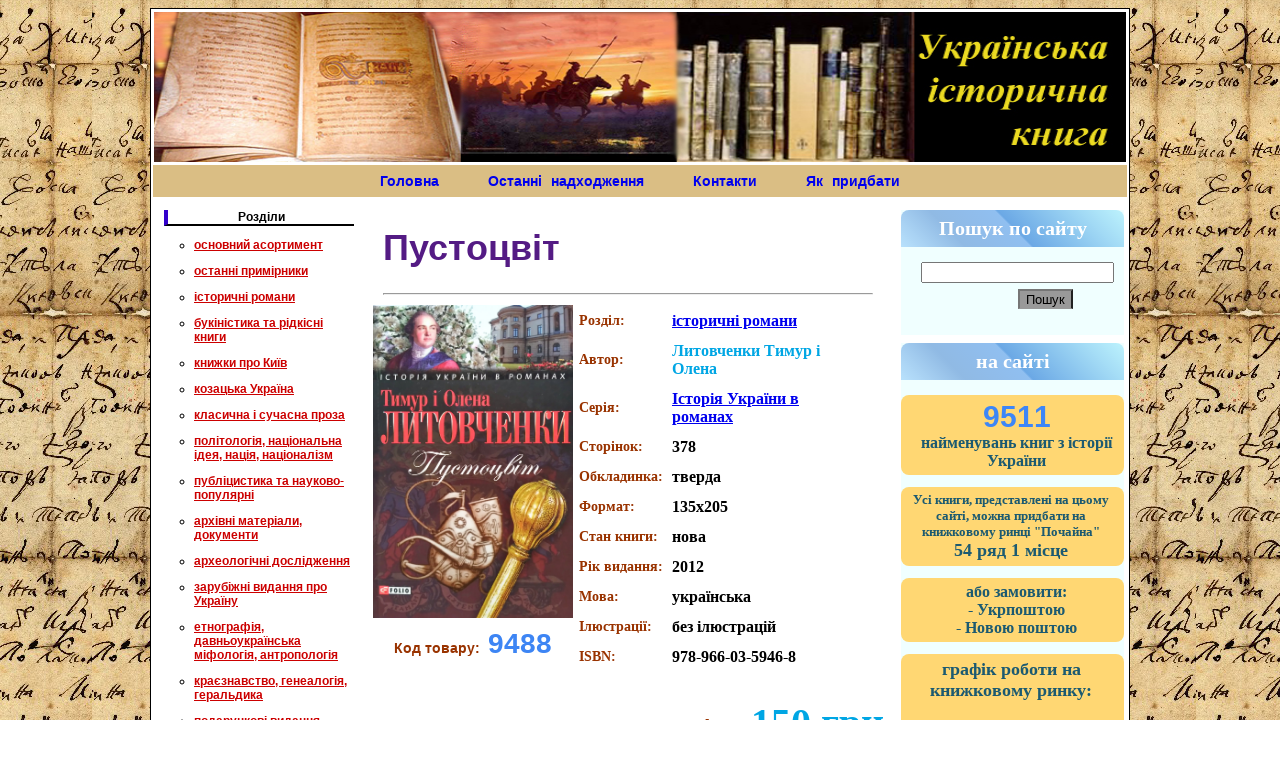

--- FILE ---
content_type: text/html
request_url: https://historybooks.com.ua/prosmotr_podrobnuy.php?id=9488
body_size: 61163
content:







<!DOCTYPE html PUBLIC "-//W3C//DTD XHTML 1.0 Transitional//EN" "http://www.w3.org/TR/xhtml1/DTD/xhtml1-transitional.dtd">
<html xmlns="http://www.w3.org/1999/xhtml">
<head>
<meta http-equiv="Content-Type" content="text/html; charset=windows-1251" />
<title>Пустоцвіт</title>
<link href="style.css" rel="stylesheet" type="text/css" />
<meta name="keywords" content=" " />
<meta name="description" content="" />
</head>

<body>
<script>  (function(i,s,o,g,r,a,m){i['GoogleAnalyticsObject']=r;i[r]=i[r]||function(){  (i[r].q=i[r].q||[]).push(arguments)},i[r].l=1*new Date();a=s.createElement(o),  m=s.getElementsByTagName(o)[0];a.async=1;a.src=g;m.parentNode.insertBefore(a,m)  })(window,document,'script','https://www.google-analytics.com/analytics.js','ga');  ga('create', 'UA-82171215-1', 'auto');  ga('send', 'pageview');</script><table width="980" border="0" align="center" bgcolor="#FFFFff" class="glavnaya_ramka">
  



<tr>
    <td colspan="5"><img src="img/shapka.jpg" alt=" книжковий інтернет магазин Українська історична книга" width="100%" height="150" /></td>
</tr>


<tr class="menu">
    <td valign="middle"  colspan="5" height="30" class="menu" border="1px">

<a  href='http://historybooks.com.ua' style='text-decoration: none;' >Головна</a> 
<a  href='http://historybooks.com.ua/news.php'  style='text-decoration: none;' class="menu2" > Останні надходження</a> 
 <a  href='http://historybooks.com.ua/cont.php'  style='text-decoration: none;' > Контакти  </a>          
<a  href='http://historybooks.com.ua/priobresty.php'style='text-decoration: none;'class="menu2">Як придбати</a>      

    
    </td> 
    
    
  
</tr> 

  <tr>
    



<td width="223" valign="top" class="lev_yacheyka">

<div class="dlya_lev_kategorii">Розділи</div>




<p class='kategorii2'> <ul><li><a class='kategorii2'   href='prosmotr_categoriy.php?cat=1'>основний асортимент</a></ul></li></p><p class='kategorii2'> <ul><li><a class='kategorii2'   href='prosmotr_categoriy.php?cat=2'>останні примірники</a></ul></li></p><p class='kategorii2'> <ul><li><a class='kategorii2'   href='prosmotr_categoriy.php?cat=6'>історичні романи</a></ul></li></p><p class='kategorii2'> <ul><li><a class='kategorii2'   href='prosmotr_categoriy.php?cat=3'>букіністика та рідкісні книги</a></ul></li></p><p class='kategorii2'> <ul><li><a class='kategorii2'   href='prosmotr_categoriy.php?cat=7'>книжки про Київ</a></ul></li></p><p class='kategorii2'> <ul><li><a class='kategorii2'   href='prosmotr_categoriy.php?cat=8'>козацька Україна</a></ul></li></p><p class='kategorii2'> <ul><li><a class='kategorii2'   href='prosmotr_categoriy.php?cat=9'>класична і сучасна проза</a></ul></li></p><p class='kategorii2'> <ul><li><a class='kategorii2'   href='prosmotr_categoriy.php?cat=22'>політологія, національна ідея, нація, націоналізм</a></ul></li></p><p class='kategorii2'> <ul><li><a class='kategorii2'   href='prosmotr_categoriy.php?cat=21'>публіцистика та науково-популярні </a></ul></li></p><p class='kategorii2'> <ul><li><a class='kategorii2'   href='prosmotr_categoriy.php?cat=23'>архівні матеріали, документи</a></ul></li></p><p class='kategorii2'> <ul><li><a class='kategorii2'   href='prosmotr_categoriy.php?cat=25'>археологічні дослідження</a></ul></li></p><p class='kategorii2'> <ul><li><a class='kategorii2'   href='prosmotr_categoriy.php?cat=28'>зарубіжні видання про Україну</a></ul></li></p><p class='kategorii2'> <ul><li><a class='kategorii2'   href='prosmotr_categoriy.php?cat=29'>етнографія, давньоукраїнська міфологія, антропологія</a></ul></li></p><p class='kategorii2'> <ul><li><a class='kategorii2'   href='prosmotr_categoriy.php?cat=31'>краєзнавство, генеалогія, геральдика</a></ul></li></p><p class='kategorii2'> <ul><li><a class='kategorii2'   href='prosmotr_categoriy.php?cat=32'>подарункові видання</a></ul></li></p><p class='kategorii2'> <ul><li><a class='kategorii2'   href='prosmotr_categoriy.php?cat=33'>мілітарна Україна</a></ul></li></p><p class='kategorii2'> <ul><li><a class='kategorii2'   href='prosmotr_categoriy.php?cat=34'>біографії, мемуари, листування</a></ul></li></p><p class='kategorii2'> <ul><li><a class='kategorii2'   href='prosmotr_categoriy.php?cat=35'>визвольні рухи XX ст.</a></ul></li></p><p class='kategorii2'> <ul><li><a class='kategorii2'   href='prosmotr_categoriy.php?cat=36'>періодичні та серійні видання</a></ul></li></p><p class='kategorii2'> <ul><li><a class='kategorii2'   href='prosmotr_categoriy.php?cat=37'>перекладна література</a></ul></li></p><p class='kategorii2'> <ul><li><a class='kategorii2'   href='prosmotr_categoriy.php?cat=47'>розпродаж</a></ul></li></p><p class='kategorii2'> <ul><li><a class='kategorii2'   href='prosmotr_categoriy.php?cat=48'>українське народне мистецтво</a></ul></li></p><p class='kategorii2'> <ul><li><a class='kategorii2'   href='prosmotr_categoriy.php?cat=50'>всесвітня історія</a></ul></li></p><p class='kategorii2'> <ul><li><a class='kategorii2'   href='prosmotr_categoriy.php?cat=65'>Релігієзнавство</a></ul></li></p>	
	<!--  подключение отдельной категории в данном случае ЖЗЛ

<p class='kategorii2'> <ul><li><a class='kategorii2'   href='prosmotr_categoriy.php?cat=52'>Серия ЖЗЛ (Жизнь замечательных людей)</a></ul></li></p>--!>


<!--  подключение отдельной категории в данном случае всесвітня історія
--!>
<p class='kategorii2'> <ul><li><a class='kategorii2'   href='prosmotr_categoriy.php?cat=19'>різне</a></ul></li></p><p class='kategorii2'> <ul><li><a class='kategorii2'   href='prosmotr_categoriy.php?cat=39'>архів</a></ul></li></p><p class='kategorii2'> <ul><li><a class='kategorii2'   href='prosmotr_categoriy.php?cat=67'>Фотоанонс</a></ul></li></p>




 <!--  подключение к категории период 1 тут меняем categorii на period и все, ну и нумерацию подключения к базе, а дальше prosmotr_categoriy на prosmotr_period и внимательно смотрим все подключения к базе их в следующем файле всего два.

--!>

<br />
<div class="dlya_lev_kategorii">Хронологія </div>


<p class='kategorii3'> <ul><li><a class='kategorii3'   href='prosmotr_period.php?cat=2'>Давня історія</a></ul></li></p><p class='kategorii3'> <ul><li><a class='kategorii3'   href='prosmotr_period.php?cat=3'>Середні віки з VI ст.</a></ul></li></p><p class='kategorii3'> <ul><li><a class='kategorii3'   href='prosmotr_period.php?cat=4'>Нові часи (XVI-XVIII ст.)</a></ul></li></p><p class='kategorii3'> <ul><li><a class='kategorii3'   href='prosmotr_period.php?cat=5'>Україна в XIX - на початку XX ст.</a></ul></li></p><p class='kategorii3'> <ul><li><a class='kategorii3'   href='prosmotr_period.php?cat=6'>Українська революція 1917-1921 років</a></ul></li></p><p class='kategorii3'> <ul><li><a class='kategorii3'   href='prosmotr_period.php?cat=7'>Україна в 1922-1991 роках. Радянська Україна</a></ul></li></p><p class='kategorii3'> <ul><li><a class='kategorii3'   href='prosmotr_period.php?cat=8'>Україна незалежна</a></ul></li></p><p class='kategorii3'> <ul><li><a class='kategorii3'   href='prosmotr_period.php?cat=9'>вся історія в одній книзі</a></ul></li></p>  





<br />




<!-- найбільш популярні теми
font-weight: bold;
-->


<style>
  
  



#t5 {
color:#A52A2A ;
font: 13px Verdana;
text-align:center;
padding-top: 7px;
font-weight: bold;


}

  </style>
  <br>
  





<br><br>






 <div class="dlya_lev_kategorii">Останні 20 надходжень </div>
 
 
 
 
 <p align='center' class='kategorii'><a  href='prosmotr_podrobnuy.php?id=9732'><img border='0' width='75' src='  ../PicPub/12652.jpg' /></a><br><a  href='prosmotr_podrobnuy.php?id=9732'>Князь Святослав </a></p><p align='center' class='kategorii'><a  href='prosmotr_podrobnuy.php?id=9754'><img border='0' width='75' src='  ../PicPub/12676.jpg' /></a><br><a  href='prosmotr_podrobnuy.php?id=9754'>Збройні люди України. Історії, які ми розповімо онукам </a></p><p align='center' class='kategorii'><a  href='prosmotr_podrobnuy.php?id=9820'><img border='0' width='75' src='  ../PicPub/12745.jpg' /></a><br><a  href='prosmotr_podrobnuy.php?id=9820'>Листи Середньовіччя. Графіті Софії Київської </a></p><p align='center' class='kategorii'><a  href='prosmotr_podrobnuy.php?id=9819'><img border='0' width='75' src='  ../PicPub/12744.jpg' /></a><br><a  href='prosmotr_podrobnuy.php?id=9819'>У тенетах загадкових історичних убивств</a></p><p align='center' class='kategorii'><a  href='prosmotr_podrobnuy.php?id=9818'><img border='0' width='75' src='  ../PicPub/12743.jpg' /></a><br><a  href='prosmotr_podrobnuy.php?id=9818'>Популярна конспірологія. Путівник теоріями змови </a></p><p align='center' class='kategorii'><a  href='prosmotr_podrobnuy.php?id=3236'><img border='0' width='75' src='  PicPod/6711.jpg' /></a><br><a  href='prosmotr_podrobnuy.php?id=3236'>Рождество и Новый год в старом Киеве. Из истории святочных обычаев</a></p><p align='center' class='kategorii'><a  href='prosmotr_podrobnuy.php?id=9817'><img border='0' width='75' src='  ../PicPub/12742.jpg' /></a><br><a  href='prosmotr_podrobnuy.php?id=9817'>Присяга козацьких полків, що були у поході 1718 року</a></p><p align='center' class='kategorii'><a  href='prosmotr_podrobnuy.php?id=9816'><img border='0' width='75' src='  ../PicPub/12741.jpg' /></a><br><a  href='prosmotr_podrobnuy.php?id=9816'>Відомість про залінійні поселення Полтавського полку 1762 року: збірник документів </a></p><p align='center' class='kategorii'><a  href='prosmotr_podrobnuy.php?id=9815'><img border='0' width='75' src='  ../PicPub/12740.jpg' /></a><br><a  href='prosmotr_podrobnuy.php?id=9815'>Археологія Сумщини. Пам’ятки селітроварного виробництва Південної Сіверщини XVII ст.</a></p><p align='center' class='kategorii'><a  href='prosmotr_podrobnuy.php?id=9814'><img border='0' width='75' src='  ../PicPub/12739.jpg' /></a><br><a  href='prosmotr_podrobnuy.php?id=9814'>#МояУПА </a></p><p align='center' class='kategorii'><a  href='prosmotr_podrobnuy.php?id=9813'><img border='0' width='75' src='  ../PicPub/12738.jpg' /></a><br><a  href='prosmotr_podrobnuy.php?id=9813'> Генерал Кук. Біографія покоління УПА </a></p><p align='center' class='kategorii'><a  href='prosmotr_podrobnuy.php?id=9812'><img border='0' width='75' src='  ../PicPub/12737.jpg' /></a><br><a  href='prosmotr_podrobnuy.php?id=9812'>Коліївщина </a></p><p align='center' class='kategorii'><a  href='prosmotr_podrobnuy.php?id=9811'><img border='0' width='75' src='  ../PicPub/12736.jpg' /></a><br><a  href='prosmotr_podrobnuy.php?id=9811'>Спогади з Волині, Полісся і Литви. 1840 рік</a></p><p align='center' class='kategorii'><a  href='prosmotr_podrobnuy.php?id=9810'><img border='0' width='75' src='  ../PicPub/12735.jpg' /></a><br><a  href='prosmotr_podrobnuy.php?id=9810'>Френсіс Дрейк. Життя та неймовірні пригоди королівського корсара</a></p><p align='center' class='kategorii'><a  href='prosmotr_podrobnuy.php?id=9809'><img border='0' width='75' src='  ../PicPub/12733.jpg' /></a><br><a  href='prosmotr_podrobnuy.php?id=9809'>Остання імперія. Занепад і крах Радянського Союзу</a></p><p align='center' class='kategorii'><a  href='prosmotr_podrobnuy.php?id=9808'><img border='0' width='75' src='  ../PicPub/12732.jpg' /></a><br><a  href='prosmotr_podrobnuy.php?id=9808'>Знаменитые киевляне. Фотоальбом</a></p><p align='center' class='kategorii'><a  href='prosmotr_podrobnuy.php?id=9807'><img border='0' width='75' src='  ../PicPub/12731.jpg' /></a><br><a  href='prosmotr_podrobnuy.php?id=9807'>Ханська Україна </a></p><p align='center' class='kategorii'><a  href='prosmotr_podrobnuy.php?id=9806'><img border='0' width='75' src='  ../PicPub/12730.jpg' /></a><br><a  href='prosmotr_podrobnuy.php?id=9806'>Політична етнологія</a></p><p align='center' class='kategorii'><a  href='prosmotr_podrobnuy.php?id=9805'><img border='0' width='75' src='  ../PicPub/12729.jpg' /></a><br><a  href='prosmotr_podrobnuy.php?id=9805'> Тілько істинна правда. З українських повір’їв </a></p><p align='center' class='kategorii'><a  href='prosmotr_podrobnuy.php?id=9804'><img border='0' width='75' src='  ../PicPub/12728.jpg' /></a><br><a  href='prosmotr_podrobnuy.php?id=9804'>Постпутін. Росія, з якою нам доведеться жити наступні 50 років </a></p>    
    
    
    <br />
    <div class="dlya_lev_kategorii"> найбільш популярні книжки цього тижня </div>
 
 




   <!--
    <div class="dlya_lev_kategorii">Пошук по сайту</div>
 
 <form action="wiev_search.php" method="post" name="forma_search">
 
<p class='kategorii'><input type="radio" name="search" value="4120"> Козацтво<br><input type="radio" name="search" value="05002"> Мазепа<br>
 <input class="search" name="submit_search" type="submit" value="Пошук" /><br></p>
 
 </form> -->
 
 



<div align='center'>
<a  href='http://historybooks.com.ua/prosmotr_podrobnuy.php?id=9818'><img border='0'width='115' src='../PicPub/12743.jpg' /></a>
<br>
Найт Пітер
<br>
<a  href='http://historybooks.com.ua/prosmotr_podrobnuy.php?id=9818'>
Популярна конспірологія. Путівник теоріями змови </a><br><br><div align='center'>
<a  href='http://historybooks.com.ua/prosmotr_podrobnuy.php?id=9820'><img border='0'width='115' src='../PicPub/12745.jpg' /></a>
<br>
Корнієнко В’ячеслав
<br>
<a  href='http://historybooks.com.ua/prosmotr_podrobnuy.php?id=9820'>
Листи Середньовіччя. Графіті Софії Київської </a><br><br><div align='center'>
<a  href='http://historybooks.com.ua/prosmotr_podrobnuy.php?id=9817'><img border='0'width='115' src='../PicPub/12742.jpg' /></a>
<br>
Різніченко Олександр, Алфьоров Олександр 
<br>
<a  href='http://historybooks.com.ua/prosmotr_podrobnuy.php?id=9817'>
Присяга козацьких полків, що були у поході 1718 року</a><br><br><div align='center'>
<a  href='http://historybooks.com.ua/prosmotr_podrobnuy.php?id=9816'><img border='0'width='115' src='../PicPub/12741.jpg' /></a>
<br>
Сухомлин Олександр 
<br>
<a  href='http://historybooks.com.ua/prosmotr_podrobnuy.php?id=9816'>
Відомість про залінійні поселення Полтавського полку 1762 року: збірник документів </a><br><br><div align='center'>
<a  href='http://historybooks.com.ua/prosmotr_podrobnuy.php?id=9815'><img border='0'width='115' src='../PicPub/12740.jpg' /></a>
<br>
Осадчий Евгений, Коротя Алексей
<br>
<a  href='http://historybooks.com.ua/prosmotr_podrobnuy.php?id=9815'>
Археологія Сумщини. Пам’ятки селітроварного виробництва Південної Сіверщини XVII ст.</a><br><br><div align='center'>
<a  href='http://historybooks.com.ua/prosmotr_podrobnuy.php?id=9811'><img border='0'width='115' src='../PicPub/12736.jpg' /></a>
<br>
Крашевський Юзеф Ігнацій
<br>
<a  href='http://historybooks.com.ua/prosmotr_podrobnuy.php?id=9811'>
Спогади з Волині, Полісся і Литви. 1840 рік</a><br><br><div align='center'>
<a  href='http://historybooks.com.ua/prosmotr_podrobnuy.php?id=9809'><img border='0'width='115' src='../PicPub/12733.jpg' /></a>
<br>
Плохій Сергій
<br>
<a  href='http://historybooks.com.ua/prosmotr_podrobnuy.php?id=9809'>
Остання імперія. Занепад і крах Радянського Союзу</a><br><br><div align='center'>
<a  href='http://historybooks.com.ua/prosmotr_podrobnuy.php?id=9810'><img border='0'width='115' src='../PicPub/12735.jpg' /></a>
<br>
Губарев Віктор
<br>
<a  href='http://historybooks.com.ua/prosmotr_podrobnuy.php?id=9810'>
Френсіс Дрейк. Життя та неймовірні пригоди королівського корсара</a><br><br><div align='center'>
<a  href='http://historybooks.com.ua/prosmotr_podrobnuy.php?id=9813'><img border='0'width='115' src='../PicPub/12738.jpg' /></a>
<br>
В'ятрович Володимир
<br>
<a  href='http://historybooks.com.ua/prosmotr_podrobnuy.php?id=9813'>
 Генерал Кук. Біографія покоління УПА </a><br><br><div align='center'>
<a  href='http://historybooks.com.ua/prosmotr_podrobnuy.php?id=9812'><img border='0'width='115' src='../PicPub/12737.jpg' /></a>
<br>
Серчик Владислав
<br>
<a  href='http://historybooks.com.ua/prosmotr_podrobnuy.php?id=9812'>
Коліївщина </a><br><br><div align='center'>
<a  href='http://historybooks.com.ua/prosmotr_podrobnuy.php?id=9814'><img border='0'width='115' src='../PicPub/12739.jpg' /></a>
<br>
Загоровська Любов 
<br>
<a  href='http://historybooks.com.ua/prosmotr_podrobnuy.php?id=9814'>
#МояУПА </a><br><br><div align='center'>
<a  href='http://historybooks.com.ua/prosmotr_podrobnuy.php?id=9807'><img border='0'width='115' src='../PicPub/12731.jpg' /></a>
<br>
Грибовський Владислав
<br>
<a  href='http://historybooks.com.ua/prosmotr_podrobnuy.php?id=9807'>
Ханська Україна </a><br><br><div align='center'>
<a  href='http://historybooks.com.ua/prosmotr_podrobnuy.php?id=9808'><img border='0'width='115' src='../PicPub/12732.jpg' /></a>
<br>
Удовик С.
<br>
<a  href='http://historybooks.com.ua/prosmotr_podrobnuy.php?id=9808'>
Знаменитые киевляне. Фотоальбом</a><br><br><div align='center'>
<a  href='http://historybooks.com.ua/prosmotr_podrobnuy.php?id=9805'><img border='0'width='115' src='../PicPub/12729.jpg' /></a>
<br>
Назаренко Михайло 
<br>
<a  href='http://historybooks.com.ua/prosmotr_podrobnuy.php?id=9805'>
 Тілько істинна правда. З українських повір’їв </a><br><br><div align='center'>
<a  href='http://historybooks.com.ua/prosmotr_podrobnuy.php?id=9804'><img border='0'width='115' src='../PicPub/12728.jpg' /></a>
<br>
Денисенко Вадим, Пирович Віталій
<br>
<a  href='http://historybooks.com.ua/prosmotr_podrobnuy.php?id=9804'>
Постпутін. Росія, з якою нам доведеться жити наступні 50 років </a><br><br><div align='center'>
<a  href='http://historybooks.com.ua/prosmotr_podrobnuy.php?id=9803'><img border='0'width='115' src='../PicPub/12727.jpg' /></a>
<br>
Даймонд Джаред 
<br>
<a  href='http://historybooks.com.ua/prosmotr_podrobnuy.php?id=9803'>
Третій шимпанзе. Еволюція і майбутнє тварини, що зветься людина</a><br><br><div align='center'>
<a  href='http://historybooks.com.ua/prosmotr_podrobnuy.php?id=9802'><img border='0'width='115' src='../PicPub/12726.jpg' /></a>
<br>
Любка Андрій
<br>
<a  href='http://historybooks.com.ua/prosmotr_podrobnuy.php?id=9802'>
У пошуках варварів. Подорож до країв, де починаються й не закінчуються Балкани </a><br><br><div align='center'>
<a  href='http://historybooks.com.ua/prosmotr_podrobnuy.php?id=9801'><img border='0'width='115' src='../PicPub/12725.jpg' /></a>
<br>
Попок Андрій 
<br>
<a  href='http://historybooks.com.ua/prosmotr_podrobnuy.php?id=9801'>
Українські поселення на Далекому Сході</a><br><br><div align='center'>
<a  href='http://historybooks.com.ua/prosmotr_podrobnuy.php?id=9750'><img border='0'width='115' src='../PicPub/12671.jpg' /></a>
<br>
Косенко Юрій 
<br>
<a  href='http://historybooks.com.ua/prosmotr_podrobnuy.php?id=9750'>
Літопис українського Донбасу. Донбас у години Визвольних Змагань 1917 – 1921 років.</a><br><br>















 
 <br />
 <div class="dlya_lev_kategorii">Останні 500 надходжень на сайт</div>
<p class='kategorii'><a  href='alf_spisok.php'>останні 500 надходжень</a></p> 
 
 <!--
 <p class='kategorii'><a  href='alf_spisok_nazva.php'>за назвою</a></p>
 -->
 
 

 

 
 
 
 
 
  
  
  <br>
  <div  class='dlya_lev_kategorii'>Визначні періоди та подіі в історії України</div> 
  
				
  
  
  
								<p id="t5" ><a  href='tem.php?id=1'>Коліївщина</a></p>
								<p id="t5" ><a  href='tem.php?id=3'>Трипільська культура</a></p>
								<p id="t5" ><a  href='tem.php?id=8'>Козацтво</a></p>
								<p id="t5" ><a  href='tem.php?id=13'>Голодомор (1932-1933 рр.)</a></p>
				  
  
 
  
  <br>
  <div  class='dlya_lev_kategorii'>Популярні теми пошукових запитів</div> 
  
				
  
  
  
								<p id="t5" ><a  href='tem.php?id=2'>Книжки про російську агресію в Україні (2014-2023 рр.)</a></p>
								<p id="t5" ><a  href='tem.php?id=4'>Книги про гетьманів</a></p>
								<p id="t5" ><a  href='tem.php?id=10'>Українсько-польські відносини</a></p>
				  
  
 
  
  <br>
  <div  class='dlya_lev_kategorii'>Популярні автори</div> 
  
				
  
  
  
								<p id="t5" ><a  href='tem.php?id=6'>Таїрова-Яковлева Тетяна</a></p>
								<p id="t5" ><a  href='tem.php?id=5'>Піддубний Сергій</a></p>
								<p id="t5" ><a  href='tem.php?id=11'>Речкалов Олександр</a></p>
				  
  
 
  
  <br>
  <div  class='dlya_lev_kategorii'>Історичні постаті України</div> 
  
				
  
  
  
								<p id="t5" ><a  href='tem.php?id=9'>Богдан Хмельницький</a></p>
								<p id="t5" ><a  href='tem.php?id=7'>Анна Ярославна</a></p>
								<p id="t5" ><a  href='tem.php?id=12'>Симон Петлюра</a></p>
				  
  
 
  
 
 
 
 
 <!-- из 5 урока выводим информеры
 -->
  
  
  

 
 

 <!--плашка желтый вариант вариант
 
 <div class="dlya_lev_kategorii">популярні теми <br>пошукових запитів на нашому сайті</div>

	
	
	
	
	<p id="t5" ><a  href='http://historybooks.com.ua/tem_ato.php'>книжки про АТО та  російську агресію в Україні</a></p>	
		
	<p id="t5" ><a  href='http://historybooks.com.ua/tem_stepanec.php'>книги про Київ Кирила Степанця</a></p>	
	
	<p id="t5" ><a  href='http://historybooks.com.ua/tem_Yakovleva.php'>Таїрова-Яковлєва книги</a></p>	
		

	
	<p id="t5" ><a  href='http://historybooks.com.ua/tem_anna.php'>про Анну Київську</a></p>	
	



	
	<p id="t5" ><a  href='http://historybooks.com.ua/tem_getmanu.php'>книги про гетьманів</a></p>	
	

	
	<p id="t5" ><a  href='http://historybooks.com.ua/tem_trupillya.php'>книги про трипільську культуру</a></p>	
	



	
	<p id="t5" ><a  href='http://historybooks.com.ua/tem_butvu.php'>битви в історії України</a></p>	




	<p id="t5" ><a  href='http://historybooks.com.ua/tem_oi.php'>для тих, хто тільки починає вивчати історію України</a></p>	



	







 -->

   
 
 
 
 
 
 
 
 
 
 
 
 
 
 
 
 
 
 
  </td>

 
 
    <td width="538" valign="top" class="dlya_text">
	
	
	
	<table class='' width='520' border='0' align='center'>
	
		<tr>
		<td class='' colspan='2'><div id='nazv'>	<h1 id="nazva">Пустоцвіт</h1> <hr></div></td>
		<td></td>
		
		</tr>
		
		
			
	
	
	



		

	
	
		<tr>	
			<td width='159' rowspan='' valign='top' ><div align='center'><a  href='../PicPod/12406.jpg'> <img alt='Пустоцвіт' title='Пустоцвіт' border='0' width='200' src='../PicPod/12406.jpg' /></a></div><div class="kod_tovara"> Код товару:<span> 9488</span></div></td>
			<td >
					
				<table>
					<tr>	
						<td id='tabl_bl'> Розділ: </td>
						<td id='tabl_b' width='190'><a href='prosmotr_categoriy.php?cat=6'>історичні романи</a></td>
					</tr>
					
					
					<tr>	
									<td id='tabl_bl'>Автор:</td>
									<td id='tabl'><span>Литовченки Тимур і Олена</span></td>
								</tr>								
								
								
								
								<tr>	
									<td id='tabl_bl'>Серія:</td>
									<td id='tabl'><span><a href='prosmotr_seriyu.php?ser=55'>Історiя України в романах</a></span></td>
								</tr>								
								
								
					
					
					<tr>	
									<td id='tabl_bl'>Сторінок:</td>
									<td id='tabl_b'><span>378</span></td>
								</tr>					
					
					
					<tr>	
									<td id='tabl_bl'>Обкладинка:</td>
									<td id='tabl_b'><span>тверда</span></td>
								</tr>					
					
					
					
					<tr>	
									<td id='tabl_bl'>Формат:</td>
									<td id='tabl_b'><span>135х205</span></td>
								</tr>					
					
					<tr>	
						<td id='tabl_bl'>Стан книги:</td>
						<td id='tabl_b'><span>	нова</span></td>
					</tr>
					
					
					
					
						
												
						
						<tr>	
									<td id='tabl_bl'>Рік видання:</td>
									<td id='tabl_b'><span>2012</span></td>
								</tr>						
						
												


						<tr>	
									<td id='tabl_bl'>Мова:</td>
									<td id='tabl_b'><span>українська</span></td>
								</tr>								
						<tr>	
									<td id='tabl_bl'>Ілюстрації:</td>
									<td id='tabl_b'><span>без ілюстрацій</span></td>
								</tr>		
								
								
								
							
								
								
								
								
								
								


									
								
							
					
					
					<tr>	
									<td id='tabl_bl'>ISBN:</td>
									<td id='tabl_b'><span>978-966-03-5946-8</span></td>
								</tr>					
					
					
					
					
					
					
					
				</table>
			
			
			
			
			
			
			</td>
			
		</tr>



		
		
		
		
		<tr>
							  <td><div ></div></td>
							  <td class='cina'><h3> Ціна: <span>150 грн</span></h3>
							  
							</tr>		
	
		
		<tr>	
			<td colspan='2'><div class='zakaz'>
							<ul class='knopki_zakaza'>
		
								<li> <a href='zak.php' > придбати</a></li>
								<li> <a href='klik.php?id=9488'> замовити в 1 клік </a></li>
		
		
							</ul>
						</div></td>
			<td></td>
		</tr>		
		
		
	
		
	<!-- 	
		
		<tr>	
			<td colspan='2' > <h4><span class="letter">В період з 13.08.24 по 24.08.24 (включно) замовлення  опрацьовуватись не будуть!</span>
			<span class="letter">Дякуємо за розуміння</span> 
			</h4></td>
			<td></td>
		</tr>
		-->
		
		
		
		 								<!-- -->	
                    <tr>	
			<td colspan='2' > <h3>Також можна  замовити книгу просто надіславши код товару(ів) через смс, або на Viber: 
			
			
					<i class="fa-solid fa-mobile-screen"></i>
					<a href="tel:+0984030398">(098)403-03-98</a>
				
			
			
			
			</h3></td>
			<td></td>
		</tr>
		
                		
		
		
	
	
		
		
		
		
		<tr>	
			<td colspan='2'><hr></td>
			<td></td>
		</tr>
		
	
	
	
	
	
		<style>
   
    .letter { 
     color: blue; /* Красный цвет символов */ 
     font-size: 18px; /* Размер шрифта в процентах */ 
     font-family: serif; /* Шрифт с засечками */ 
     
     top: 5px; /* Сдвиг сверху */ 
    }
  </style> 

		<!--
		<tr>	
			<td colspan='2' > <h4>Для жителів Києва в районах "Троещина", "Радужний", "Воскресенка" та біля ст. метро "Лісова", "Лівобережна", "Почайна" у <span class="letter">суботу та неділю</span> діє 
			<span class="letter">безкоштовна доставка</span> 
			</h4></td>
			<td></td>
		</tr>
		
		<tr>	
			<td colspan='2'><hr></td>
			<td></td>
		</tr>
		
		
		
		
		<tr>	
			<td colspan='2' > <h4>Пошук книжок на книжковому ринку "Петрівка" на будь яку тематику, від учбової до подарункової літератури за <span class="letter">оптовими цінами</span> <br><a href='http://historybooks.com.ua/petrovka_zac.php'>більш детально...</a></h4></td>
			<td></td>
		</tr>
		
		<tr>	
			<td colspan='2'><hr></td>
			<td></td>
		</tr>
		
		
		
		
		
				
		-->
		
				
	
				
		
		<tr>	
			<td colspan='2' > <h2>Анотація до книги:</h2></td>
			<td></td>
		</tr>





		
		<tr>	
			<td colspan='2' class="anons2">Влітку 1744 року імператриця Єлизавета Петрівна
милостиво розглянула й затвердила петицію про поновлення
гетьманства на українських теренах. Булава дісталася хлопцеві
з незаможної родини, який зробив фантастичну кар'єру
Кирилу Розумовському, рідному братові морганатичного
чоловіка імператриці. Життя закружляло у скаженому
калейдоскопі... А що ж одержала Україна?! Невиправдані
очікування, бездарне керівництво, бездіяльність у вирішальні
години... Фінал був закономірним: остаточна втрата
державності.<a  href=' PicPod/dodatok/202404021144.jpg '><img width='500' align='center' src='  PicPod/dodatok/202404021144.jpg ' /></a><br><br></td>
		
		</tr>
		
		
		<tr>	
			<td colspan='2'><hr></td>
			<td></td>
		</tr>
		
		
		
		
		<!-- 
<tr>	
			<td colspan='2' > <h2>Додаткова інформація: </h2></td>
			<td></td>
		</tr>
		
		
		
		<tr>	
			<td colspan='2' class="anons2"><h3>Книга "Пустоцвіт"</h3></td>
												
										
		</tr>
		
		
		
		
		<tr>	
			<td colspan='2' id='tabl_b'>Ця книга у новому стані			</td>
		</tr>
		
		
		
		<tr>	
			<td colspan='2' id='tabl_b1'><tr>	
									<td id='tabl_bl'>2012 року видання</td>
								</tr>										
			</td>
		</tr>
		
		
		
	
		
		
		
		<tr>	
			<td colspan='2' id='tabl_b'>надрукована українською мовою			</td>
		</tr>
		
		
		
		
		
		
		
		
		
		
		
		<tr>	
			<td colspan='2' id='tabl_b'>			</td>
		</tr>
		
		
		
		
		
		<tr>	
			<td colspan='2' id='tabl_b'>Являеться літературно-художнім виданням 			</td>
		
		</tr>
		
		
		
			<tr>	
				<td colspan='2' id='tabl_b'>				</td>
			</tr>
			
			
			
			<tr>	
				<td colspan='2' id='tabl_b'>				</td>
			</tr>
			
			
			
			
			<tr>	
				<td colspan='2' id='tabl_b'>				</td>
			</tr>
			
			
				<tr>	
			<td colspan='2' id='tabl_b'>			</td>
		</tr>
		
		
		
		<tr>	
			<td colspan='2' id='tabl_b'>
			
													
			</td>
		
		</tr>
		
		
		
		-->
		 
		
		
		
		<tr>	
			<td colspan='2'>
			
			
			
			
							
							
							
							
							
							


Книга відноситься до періоду історії України: <a  href='http://historybooks.com.ua/prosmotr_period.php?cat=4'/>Нові часи (XVI-XVIII ст.)</a><br>




<!--   
<table id=''>
      
		<tr>
			
			<td id=''><img src="tem/img/1.jpg" align="center" alt=" книжки про Коліївщину" width="500" height="300" /></a></td>
			
		</tr>
		
		</table>

--> 









																		
			
			
			
			
			
			
			</td>
			<td></td>
		</tr>
	
	
	
		
		<tr>	
			<td colspan='2'><hr></td>
			<td></td>
		</tr> 
		
				
		
		
		
		
		
		
		
		
		
		
		
	
	</table>


	
	
	

			
				
				
			
			
				
			
			






















	
			
			
			
									<br><br><br><br><span id='rozdilu'><h3 > Книжки цього ж автора: </h3></span>	
						
						
													
						
						<table id='recomenduem1'>
										   <tr ><td colspan='2' id=''></td></tr>
										   
										   
												<tr >
													<td id='alid2'>Литовченки Тимур і Олена</td>
													
													<td id='alid2'> Литовченки Тимур і Олена  </td>
												</tr>
												
												<tr >
													 <td id='st5ak'><a  href='http://historybooks.com.ua/prosmotr_podrobnuy.php?id=4862'><img width='135' height='160' src='PicPod/9169.jpg' /></a></td>
													
													<td id='st5ak'><a  href='http://historybooks.com.ua/prosmotr_podrobnuy.php?id=4861'><img width='135' height='160' src='PicPod/9168.jpg' /></a></td>
												</tr>
												
												<tr>
													<td id='blbl'><a  href='http://historybooks.com.ua/prosmotr_podrobnuy.php?id=4862'>Книга Спустошення. 1939—1945</a></td>
													
													<td id='blbl'><a  href='http://historybooks.com.ua/prosmotr_podrobnuy.php?id=4861'>Книга Жахіття. 1932—1938</a></td>
												</tr>
												
												
														
												<tr>
													<td id='t3'>160 грн.</td>
													
													<td id='t3'>95 грн.</td>
												</tr>
	
						</table>
							
							
			
			
				
			
				
			<br><br><br><br>







<span id='rozdilu'><h3 > рекомендуемо книжки по тематиці: <br> "історичні романи" </h3></span>	
		<table id='recomenduem1'>
   <tr ><td colspan='2' id=''></td></tr>
   
   
		<tr >
			<td id='alid2'>Литовченки Тимур і Олена </td>
			
			<td id='alid2'> Шевчук В. А. </td>
		</tr>
		
		<tr >
			 <td id='st5ak'><a  href='http://historybooks.com.ua/prosmotr_podrobnuy.php?id=4861'><img width='135' height='160' src='PicPod/9168.jpg' /></a></td>
			
			<td id='st5ak'><a  href='http://historybooks.com.ua/prosmotr_podrobnuy.php?id=8887'><img width='135' height='160' src='../PicPod/11781.jpg' /></a></td>
		</tr>
		
		<tr>
			<td id='blbl'><a  href='http://historybooks.com.ua/prosmotr_podrobnuy.php?id=4861'>Книга Жахіття. 1932—1938</a></td>
			
			<td id='blbl'><a  href='http://historybooks.com.ua/prosmotr_podrobnuy.php?id=8887'>Предтеча: Романи</a></td>
		</tr>
		
		
				
		<tr>
			<td id='t3'>95 грн.</td>
			
			<td id='t3'>250 грн.</td>
		</tr>
	
   </table>
		
		
		
		
		
		
		
		
		


























<br><br><br>
<span id='rozdilu'><h3 > Книжки за акційною ціною: </h3></span><table id='recomenduem1'>
   <tr ><td colspan='2' id=''></td></tr>
   
   
		<tr >
			<td id='alid2'>Петров Олексій</td>
			
			<td id='alid2'> Речкалов Александр </td>
		</tr>
		
		<tr >
			 <td id='st5ak'><a  href='http://historybooks.com.ua/prosmotr_podrobnuy.php?id=9517'><img width='135' height='160' src='../PicPod/12434.jpg' /></a></td>
			
			<td id='st5ak'><a  href='http://historybooks.com.ua/prosmotr_podrobnuy.php?id=2314'><img width='135' height='160' src='PicPod/1399.jpg' /></a></td>
		</tr>
		
		<tr>
			<td id='blbl'><a  href='http://historybooks.com.ua/prosmotr_podrobnuy.php?id=9517'>Кава з присмаком попелу</a></td>
			
			<td id='blbl'><a  href='http://historybooks.com.ua/prosmotr_podrobnuy.php?id=2314'>Русь: путь к Украине. Украинские земли в составе Польши и Литвы. Части 2 и 3 книги второй</a></td>
		</tr>
		
		
		<tr>
			<td id='t3'>280 грн.</td>
			
			<td id='t3'>300 грн.</td>
		</tr>
		
			<tr>
			<td id='t2'>380 грн.</td>
			
			<td id='t2'>470 грн.</td>
		</tr>
	
   </table><table id='recomenduem1'>
   <tr ><td colspan='2' id=''></td></tr>
   
   
		<tr >
			<td id='alid2'>Корнієнко О.М.</td>
			
			<td id='alid2'> Дмитришин Ірина  </td>
		</tr>
		
		<tr >
			 <td id='st5ak'><a  href='http://historybooks.com.ua/prosmotr_podrobnuy.php?id=2657'><img width='135' height='160' src='PicPod/6095.jpg' /></a></td>
			
			<td id='st5ak'><a  href='http://historybooks.com.ua/prosmotr_podrobnuy.php?id=5704'><img width='135' height='160' src='PicPod/4870.jpg' /></a></td>
		</tr>
		
		<tr>
			<td id='blbl'><a  href='http://historybooks.com.ua/prosmotr_podrobnuy.php?id=2657'>Лексикон доби козаччини XVII-XVIII ст.: застарілі слова, військові, побутові та релігійні терміни, запозичені одиниці з етимологічними коментарями та тлумаченнями</a></td>
			
			<td id='blbl'><a  href='http://historybooks.com.ua/prosmotr_podrobnuy.php?id=5704'>Григорій Орлик або Козацька нація у французькій дипломатії</a></td>
		</tr>
		
		
		<tr>
			<td id='t3'>200 грн.</td>
			
			<td id='t3'>240 грн.</td>
		</tr>
		
			<tr>
			<td id='t2'>360 грн.</td>
			
			<td id='t2'>370 грн.</td>
		</tr>
	
   </table><table id='recomenduem1'>
   <tr ><td colspan='2' id=''></td></tr>
   
   
		<tr >
			<td id='alid2'>Шпака  І. В. </td>
			
			<td id='alid2'> Огієнко Іван </td>
		</tr>
		
		<tr >
			 <td id='st5ak'><a  href='http://historybooks.com.ua/prosmotr_podrobnuy.php?id=4086'><img width='135' height='160' src='PicPod/Vid_Kieva_do_Konektukuta.jpg' /></a></td>
			
			<td id='st5ak'><a  href='http://historybooks.com.ua/prosmotr_podrobnuy.php?id=5459'><img width='135' height='160' src='PicPod/9886.jpg' /></a></td>
		</tr>
		
		<tr>
			<td id='blbl'><a  href='http://historybooks.com.ua/prosmotr_podrobnuy.php?id=4086'>Ігор Сікорський. Від Києва до Коннектикута, від Неба до Небес</a></td>
			
			<td id='blbl'><a  href='http://historybooks.com.ua/prosmotr_podrobnuy.php?id=5459'>Дохристиянські вірування українського народу</a></td>
		</tr>
		
		
		<tr>
			<td id='t3'>наклад вичерпано грн.</td>
			
			<td id='t3'>240 грн.</td>
		</tr>
		
			<tr>
			<td id='t2'>1200 грн.</td>
			
			<td id='t2'>290 грн.</td>
		</tr>
	
   </table><table id='recomenduem1'>
   <tr ><td colspan='2' id=''></td></tr>
   
   
		<tr >
			<td id='alid2'>Снайдер Тимоти</td>
			
			<td id='alid2'> Хоткевич Гнат </td>
		</tr>
		
		<tr >
			 <td id='st5ak'><a  href='http://historybooks.com.ua/prosmotr_podrobnuy.php?id=3057'><img width='135' height='160' src='PicPod/6504.jpg' /></a></td>
			
			<td id='st5ak'><a  href='http://historybooks.com.ua/prosmotr_podrobnuy.php?id=9216'><img width='135' height='160' src='../PicPod/12123.jpg' /></a></td>
		</tr>
		
		<tr>
			<td id='blbl'><a  href='http://historybooks.com.ua/prosmotr_podrobnuy.php?id=3057'>Кровавые земли: Европа между Гитлером и Сталиным</a></td>
			
			<td id='blbl'><a  href='http://historybooks.com.ua/prosmotr_podrobnuy.php?id=9216'>Богдан Хмельницький</a></td>
		</tr>
		
		
		<tr>
			<td id='t3'>наклад вичерпано грн.</td>
			
			<td id='t3'>наклад вичерпано грн.</td>
		</tr>
		
			<tr>
			<td id='t2'>850 грн.</td>
			
			<td id='t2'>370 грн.</td>
		</tr>
	
   </table><table id='recomenduem1'>
   <tr ><td colspan='2' id=''></td></tr>
   
   
		<tr >
			<td id='alid2'>Войтович Валерій</td>
			
			<td id='alid2'> Войтович Валерій (упорядкування) </td>
		</tr>
		
		<tr >
			 <td id='st5ak'><a  href='http://historybooks.com.ua/prosmotr_podrobnuy.php?id=6517'><img width='135' height='160' src='../PicPod/10099.jpg' /></a></td>
			
			<td id='st5ak'><a  href='http://historybooks.com.ua/prosmotr_podrobnuy.php?id=8024'><img width='135' height='160' src='../PicPod/_0340.jpg' /></a></td>
		</tr>
		
		<tr>
			<td id='blbl'><a  href='http://historybooks.com.ua/prosmotr_podrobnuy.php?id=6517'>Амазонка. Богиня-Діва-Воїн</a></td>
			
			<td id='blbl'><a  href='http://historybooks.com.ua/prosmotr_podrobnuy.php?id=8024'>На добраніч, діти. Колискові пісні та заклички</a></td>
		</tr>
		
		
		<tr>
			<td id='t3'>1200 грн.</td>
			
			<td id='t3'>150 грн.</td>
		</tr>
		
			<tr>
			<td id='t2'>1700 грн.</td>
			
			<td id='t2'>220 грн.</td>
		</tr>
	
   </table>

<!--таблица знати історію України-->
   
        
    
    <form action="comments.php" method="post" name="forma_comments">
   
<!--  
   <p> <label>Ваше ім'я: </label><input name="avtor" type="text" size="25" maxlength="25" /></p>
    <p> <label>Текст коментаря:<br /> <textarea name="text" cols="50" rows="4"></textarea> </label></p>
        <p> Введіть суму чисел з малюнка<br /> <img style='margin-top: 15px'src="img/111.jpg" /> <input style='margin-bottom:7px 'name="proverka" type="text" size="5" maxlength="5" /></p>
   
    <input name="id" type="hidden" value="9488" />
    
    <p> <input name="sub_comm" type="submit" value="Відправити коментар" /></p>

    
    --!>
    
    
    </form>
    
    
    </td> 
    












<td width="200" valign="top" class="prav_yacheyka"><p class="melk"> 

					
  <div id="rozdilu">

  <!--
  
  <h2> <span style="color: red"> 16.06.24  
  <br>торгівельне місце не працює!
 
  
  </span></h2>
  
   -->
  </div>
     


					<div id="rozdilu">

								<h2>Пошук по сайту</h2>

											<form action="wiev_search.php" method="post" name="forma_search">

											 <p class='kategorii'><input name="search" type="text" size="22" maxlength="55" />
											 <br />
											 <input class="search" name="submit_search" type="submit" value="Пошук" />

											 </p>

											 </form><br>
					  
					  </div> 



			<div id="rozdilu">
			<h2>на  сайті</h2>
			<h3>  <span class="kolichestvo"> 9511</span> <br> найменувань книг з історії України</h3>
		 	
			<h4>Усі книги, представлені на цьому сайті, можна придбати на книжковому ринці "Почайна" <br>
<span>54 ряд 1 місце
</span></h4>
		

<h3> або замовити: <br> - Укрпоштою <br> - Новою поштою <br> </h3>
		<!-- -->


<h4>
<span>графік роботи на книжковому ринку:</span>
<br><br>у вівторок, четвер <br>
<span>працюємо з 10:30 до 14 години
</span>
<br><br>у суботу та неділю<br>
<span>працюємо з 10:30 до 15 години</span>

</h4>


			




 <!-- 

<h3> <span style="color: red"> 
		16.06.24  
  <br>торгівельне місце не працює!
	</span></h3>

-->




			</div>

					
		

					
					



<!--

<br>


<div id="rozdilu">
			<h2>розклад роботи <br> на книжковому ринку "Петрівка" <br> до кінця тиждня </h2>
			<h4>



<span>Сьогодні торгівельне місце працює <br>з 10.30 до 16.00</span><br><br>завтра книжковий ринок -  вихідний<br></h4>
			<br>
			<h2>контакти</h2>
			<h3>
			e-mail: <a target="_blank" href="mailto:historiukr@gmail.com">historiukr@gmail.com</a><br>

<h4>дізнатись про наявність книжок<br>
<span>(093) 437-09-07</span><br>
<span>(067) 787-85-83</span><br>(Андрій)<br>
(крім понеділка) <br><br></h4>
<h4>дізнатись про етап обробки вашого замовлення <br><span>(098) 403-03-98</span><br> (Ірина)</h4><br>
			
			</h3>
			
			</div>



-->



<div id="rozdilu">
<!---->
			
			<h2>контакти</h2>
			<h3>
			e-mail: <a target="_blank" href="mailto:historiukr@gmail.com">historiukr@gmail.com</a><br>



				<span><div class="phone"> 
									<i class="fa-solid fa-mobile-screen"></i>
									<a href="tel:+0984030398">(098)403-03-98</a>
									(Ірина)<br>
									
						</div>		
					</span>
			</h3>
						
			
			
	


	
			

			
 

<!--
<hr>


<br /><div class="pos">Пошук по сайту</div>

<form action="wiev_search.php" method="post" name="forma_search">

 <p class='kategorii'><input name="search" type="text" size="22" maxlength="55" />
 <br />
 <input class="search" name="submit_search" type="submit" value="Пошук" />

 </p>

  </form><br>
  
  	-->
  
  <hr>
  
  <!--
  <div id="rozdilu">
  <h2>Оголошення</h2>
  <h3> Купуємо книги з історіі та філософії  <br><br> 093-483-22-99 Дмитро </h3>
  </div>
  -->
  
  <!-- Начало блока "Поторгуємось" -->

 <!--

<br /><div id="rozdilu"> <h2>Торгуватись</h2>



<form action="../torg/obrabotchik.php" method="post" name="forma_torg">

<h3><div class="">код товару</div>
<p class='kategorii'><input name="kod_tovaru" type="text" id="kod_tovar" size="4" maxlength="4"  /></p></h3>
 

 <h3><div class="">ціна, за яку готові <br> придбати книгу</div>
 <p class='kategorii'><input name="c_torg" type="text" id="c_torg" size="6" maxlength="6" /> </p></h3>
 
 
 <h3><div class="pos">ваш номер телефону</div>
 <p class='kategorii'><input name="telef" type="text" id="telef" size="16" maxlength="16" /></p></h3>
 
 
<br>

 
 
 <input class="search" name="submit_search" type="submit" value="Торгуватись" />



  </form><br>
  
  </div>
  
  <hr>
  
  -->
<!-- Конец блока "Поторгуємось" -->	

  





  
  


  <style>
   /*плашка голубой вариавнт*/
#zona10 {
border: 0px solid #CCEDF6;
width:200px;
margin: 0 auto 0 auto;
background-color: #EDDCB9;


}

#zona9 {
background-color: #DABE84;
width:200px;
height: 35px;
margin: 0 auto 0 auto;

}


#t1 {
color:#FFFFFF ;
font: 20px Tahoma;
margin: 0 auto 0 auto;
text-align:center;
width:200px;
}

#fot1 {
padding-top: 30px;
text-align:center;
}

#t2 {
color:#A52A2A ;
font: 14px Tahoma;
text-align:center;
text-decoration: line-through;
font-weight: bold;
}

#t3 {
color:#A52A2A ;
font: 24px Tahoma;
text-align:center;
font-weight: bold;

}

  </style>
  
  
<table >
	<tr >
		<td id='zona9'><p id='t1'>історичні романи</p></td>
	</tr>
</table > <div id='zona10' > 

		<table >
			<tr>
				<td id='fot1'><a  href='http://historybooks.com.ua/prosmotr_podrobnuy.php?id=9740'><img width='120' height='150' src='../PicPub/12660.jpg' /></a>
				</td>
			</tr>
			
			<tr>	
		<td id='t1'><a  href='http://historybooks.com.ua/prosmotr_podrobnuy.php?id=9740'>Кость Гордієнко-Головко. На руїнах Січі. Про гетьмана Сагайдачного </a></td>
			</tr>
			
			<tr>	
		<td id='t3'>110 грн. </a></td>
		</tr>
			
			
		</table>
		</div> <div id='zona10' > 

		<table >
			<tr>
				<td id='fot1'><a  href='http://historybooks.com.ua/prosmotr_podrobnuy.php?id=9734'><img width='120' height='150' src='../PicPub/12654.jpg' /></a>
				</td>
			</tr>
			
			<tr>	
		<td id='t1'><a  href='http://historybooks.com.ua/prosmotr_podrobnuy.php?id=9734'>Думки про Хмельниччину </a></td>
			</tr>
			
			<tr>	
		<td id='t3'>110 грн. </a></td>
		</tr>
			
			
		</table>
		</div> <div id='zona10' > 

		<table >
			<tr>
				<td id='fot1'><a  href='http://historybooks.com.ua/prosmotr_podrobnuy.php?id=5422'><img width='120' height='150' src='PicPod/9843.jpg' /></a>
				</td>
			</tr>
			
			<tr>	
		<td id='t1'><a  href='http://historybooks.com.ua/prosmotr_podrobnuy.php?id=5422'>Шабля, освячена Римом</a></td>
			</tr>
			
			<tr>	
		<td id='t3'>75 грн. </a></td>
		</tr>
			
			
		</table>
		</div> <div id='zona10' > 

		<table >
			<tr>
				<td id='fot1'><a  href='http://historybooks.com.ua/prosmotr_podrobnuy.php?id=5506'><img width='120' height='150' src='PicPod/9942.jpg' /></a>
				</td>
			</tr>
			
			<tr>	
		<td id='t1'><a  href='http://historybooks.com.ua/prosmotr_podrobnuy.php?id=5506'>Козацька помста</a></td>
			</tr>
			
			<tr>	
		<td id='t3'>220 грн. </a></td>
		</tr>
			
			
		</table>
		</div> <div id='zona10' > 

		<table >
			<tr>
				<td id='fot1'><a  href='http://historybooks.com.ua/prosmotr_podrobnuy.php?id=5089'><img width='120' height='150' src='PicPod/9416.jpg' /></a>
				</td>
			</tr>
			
			<tr>	
		<td id='t1'><a  href='http://historybooks.com.ua/prosmotr_podrobnuy.php?id=5089'>Козак Байда, або Хортицька Січ</a></td>
			</tr>
			
			<tr>	
		<td id='t3'>140 грн. </a></td>
		</tr>
			
			
		</table>
		</div> <div id='zona10' > 

		<table >
			<tr>
				<td id='fot1'><a  href='http://historybooks.com.ua/prosmotr_podrobnuy.php?id=5210'><img width='120' height='150' src='PicPod/9540.jpg' /></a>
				</td>
			</tr>
			
			<tr>	
		<td id='t1'><a  href='http://historybooks.com.ua/prosmotr_podrobnuy.php?id=5210'>Страх Господній : Роман</a></td>
			</tr>
			
			<tr>	
		<td id='t3'>90 грн. </a></td>
		</tr>
			
			
		</table>
		</div> <div id='zona10' > 

		<table >
			<tr>
				<td id='fot1'><a  href='http://historybooks.com.ua/prosmotr_podrobnuy.php?id=5503'><img width='120' height='150' src='PicPod/9938.jpg' /></a>
				</td>
			</tr>
			
			<tr>	
		<td id='t1'><a  href='http://historybooks.com.ua/prosmotr_podrobnuy.php?id=5503'>Унія</a></td>
			</tr>
			
			<tr>	
		<td id='t3'>210 грн. </a></td>
		</tr>
			
			
		</table>
		</div> <div id='zona10' > 

		<table >
			<tr>
				<td id='fot1'><a  href='http://historybooks.com.ua/prosmotr_podrobnuy.php?id=5884'><img width='120' height='150' src='PicPod/4189.jpg' /></a>
				</td>
			</tr>
			
			<tr>	
		<td id='t1'><a  href='http://historybooks.com.ua/prosmotr_podrobnuy.php?id=5884'>Козаки в Московії</a></td>
			</tr>
			
			<tr>	
		<td id='t3'>130 грн. </a></td>
		</tr>
			
			
		</table>
		</div> <div id='zona10' > 

		<table >
			<tr>
				<td id='fot1'><a  href='http://historybooks.com.ua/prosmotr_podrobnuy.php?id=9700'><img width='120' height='150' src='../PicPub/12620.jpg' /></a>
				</td>
			</tr>
			
			<tr>	
		<td id='t1'><a  href='http://historybooks.com.ua/prosmotr_podrobnuy.php?id=9700'>Богун </a></td>
			</tr>
			
			<tr>	
		<td id='t3'>380 грн. </a></td>
		</tr>
			
			
		</table>
		</div> <div id='zona10' > 

		<table >
			<tr>
				<td id='fot1'><a  href='http://historybooks.com.ua/prosmotr_podrobnuy.php?id=7453'><img width='120' height='150' src='../PicPod/10645.jpg' /></a>
				</td>
			</tr>
			
			<tr>	
		<td id='t1'><a  href='http://historybooks.com.ua/prosmotr_podrobnuy.php?id=7453'>Козацькому роду нема переводу, або ж Мамай і Чужа Молодиця</a></td>
			</tr>
			
			<tr>	
		<td id='t3'>220 грн. </a></td>
		</tr>
			
			
		</table>
		</div> <div id='zona10' > 

		<table >
			<tr>
				<td id='fot1'><a  href='http://historybooks.com.ua/prosmotr_podrobnuy.php?id=5708'><img width='120' height='150' src='PicPod/4877.jpg' /></a>
				</td>
			</tr>
			
			<tr>	
		<td id='t1'><a  href='http://historybooks.com.ua/prosmotr_podrobnuy.php?id=5708'>Характерник: роман</a></td>
			</tr>
			
			<tr>	
		<td id='t3'>170 грн. </a></td>
		</tr>
			
			
		</table>
		</div> <div id='zona10' > 

		<table >
			<tr>
				<td id='fot1'><a  href='http://historybooks.com.ua/prosmotr_podrobnuy.php?id=5358'><img width='120' height='150' src='PicPod/9761.jpg' /></a>
				</td>
			</tr>
			
			<tr>	
		<td id='t1'><a  href='http://historybooks.com.ua/prosmotr_podrobnuy.php?id=5358'>Сини змієногої богині</a></td>
			</tr>
			
			<tr>	
		<td id='t3'>190 грн. </a></td>
		</tr>
			
			
		</table>
		</div> <div id='zona10' > 

		<table >
			<tr>
				<td id='fot1'><a  href='http://historybooks.com.ua/prosmotr_podrobnuy.php?id=7556'><img width='120' height='150' src='../PicPod/10743.jpg' /></a>
				</td>
			</tr>
			
			<tr>	
		<td id='t1'><a  href='http://historybooks.com.ua/prosmotr_podrobnuy.php?id=7556'>Рюрик із роду Ск'єльдунгів</a></td>
			</tr>
			
			<tr>	
		<td id='t3'>400 грн. </a></td>
		</tr>
			
			
		</table>
		</div> <div id='zona10' > 

		<table >
			<tr>
				<td id='fot1'><a  href='http://historybooks.com.ua/prosmotr_podrobnuy.php?id=6532'><img width='120' height='150' src='../PicPod/10114.jpg' /></a>
				</td>
			</tr>
			
			<tr>	
		<td id='t1'><a  href='http://historybooks.com.ua/prosmotr_podrobnuy.php?id=6532'>Прапор Перемоги. Ігри для дорослих</a></td>
			</tr>
			
			<tr>	
		<td id='t3'>190 грн. </a></td>
		</tr>
			
			
		</table>
		</div> <div id='zona10' > 

		<table >
			<tr>
				<td id='fot1'><a  href='http://historybooks.com.ua/prosmotr_podrobnuy.php?id=6904'><img width='120' height='150' src='../PicPod/10378.jpg' /></a>
				</td>
			</tr>
			
			<tr>	
		<td id='t1'><a  href='http://historybooks.com.ua/prosmotr_podrobnuy.php?id=6904'>Пекло на землі</a></td>
			</tr>
			
			<tr>	
		<td id='t3'>210 грн. </a></td>
		</tr>
			
			
		</table>
		</div> <div id='zona10' > 

		<table >
			<tr>
				<td id='fot1'><a  href='http://historybooks.com.ua/prosmotr_podrobnuy.php?id=6928'><img width='120' height='150' src='../PicPod/10402.jpg' /></a>
				</td>
			</tr>
			
			<tr>	
		<td id='t1'><a  href='http://historybooks.com.ua/prosmotr_podrobnuy.php?id=6928'>Двічі не вмирати.</a></td>
			</tr>
			
			<tr>	
		<td id='t3'>95 грн. </a></td>
		</tr>
			
			
		</table>
		</div> <div id='zona10' > 

		<table >
			<tr>
				<td id='fot1'><a  href='http://historybooks.com.ua/prosmotr_podrobnuy.php?id=6024'><img width='120' height='150' src='PicPod/4361.jpg' /></a>
				</td>
			</tr>
			
			<tr>	
		<td id='t1'><a  href='http://historybooks.com.ua/prosmotr_podrobnuy.php?id=6024'>Галицька сага. Велика війна</a></td>
			</tr>
			
			<tr>	
		<td id='t3'>240 грн. </a></td>
		</tr>
			
			
		</table>
		</div> <div id='zona10' > 

		<table >
			<tr>
				<td id='fot1'><a  href='http://historybooks.com.ua/prosmotr_podrobnuy.php?id=5168'><img width='120' height='150' src='PicPod/9489.jpg' /></a>
				</td>
			</tr>
			
			<tr>	
		<td id='t1'><a  href='http://historybooks.com.ua/prosmotr_podrobnuy.php?id=5168'>Морской узел</a></td>
			</tr>
			
			<tr>	
		<td id='t3'>140 грн. </a></td>
		</tr>
			
			
		</table>
		</div> <div id='zona10' > 

		<table >
			<tr>
				<td id='fot1'><a  href='http://historybooks.com.ua/prosmotr_podrobnuy.php?id=5521'><img width='120' height='150' src='PicPod/9957.jpg' /></a>
				</td>
			</tr>
			
			<tr>	
		<td id='t1'><a  href='http://historybooks.com.ua/prosmotr_podrobnuy.php?id=5521'>Українська інтелігенція на Соловках. Недостріляні</a></td>
			</tr>
			
			<tr>	
		<td id='t3'>170 грн. </a></td>
		</tr>
			
			
		</table>
		</div> <div id='zona10' > 

		<table >
			<tr>
				<td id='fot1'><a  href='http://historybooks.com.ua/prosmotr_podrobnuy.php?id=5350'><img width='120' height='150' src='PicPod/9745.jpg' /></a>
				</td>
			</tr>
			
			<tr>	
		<td id='t1'><a  href='http://historybooks.com.ua/prosmotr_podrobnuy.php?id=5350'>Пекло на землі</a></td>
			</tr>
			
			<tr>	
		<td id='t3'>140 грн. </a></td>
		</tr>
			
			
		</table>
		</div> <div id='zona10' > 

		<table >
			<tr>
				<td id='fot1'><a  href='http://historybooks.com.ua/prosmotr_podrobnuy.php?id=6180'><img width='120' height='150' src='PicPod/4535.jpg' /></a>
				</td>
			</tr>
			
			<tr>	
		<td id='t1'><a  href='http://historybooks.com.ua/prosmotr_podrobnuy.php?id=6180'>Максим Кривоніс</a></td>
			</tr>
			
			<tr>	
		<td id='t3'>205 грн. </a></td>
		</tr>
			
			
		</table>
		</div> <div id='zona10' > 

		<table >
			<tr>
				<td id='fot1'><a  href='http://historybooks.com.ua/prosmotr_podrobnuy.php?id=5426'><img width='120' height='150' src='PicPod/9850.jpg' /></a>
				</td>
			</tr>
			
			<tr>	
		<td id='t1'><a  href='http://historybooks.com.ua/prosmotr_podrobnuy.php?id=5426'>Плацдарм. Жорстоке милосердя</a></td>
			</tr>
			
			<tr>	
		<td id='t3'>160 грн. </a></td>
		</tr>
			
			
		</table>
		</div> <div id='zona10' > 

		<table >
			<tr>
				<td id='fot1'><a  href='http://historybooks.com.ua/prosmotr_podrobnuy.php?id=5530'><img width='120' height='150' src='PicPod/9966.jpg' /></a>
				</td>
			</tr>
			
			<tr>	
		<td id='t1'><a  href='http://historybooks.com.ua/prosmotr_podrobnuy.php?id=5530'>Боривітри: історичний роман</a></td>
			</tr>
			
			<tr>	
		<td id='t3'>170 грн. </a></td>
		</tr>
			
			
		</table>
		</div> <div id='zona10' > 

		<table >
			<tr>
				<td id='fot1'><a  href='http://historybooks.com.ua/prosmotr_podrobnuy.php?id=7540'><img width='120' height='150' src='../PicPod/10728.jpg' /></a>
				</td>
			</tr>
			
			<tr>	
		<td id='t1'><a  href='http://historybooks.com.ua/prosmotr_podrobnuy.php?id=7540'>Загадка Аскольда: історико-публіцистичний есей</a></td>
			</tr>
			
			<tr>	
		<td id='t3'>190 грн. </a></td>
		</tr>
			
			
		</table>
		</div> <div id='zona10' > 

		<table >
			<tr>
				<td id='fot1'><a  href='http://historybooks.com.ua/prosmotr_podrobnuy.php?id=8575'><img width='120' height='150' src='../PicPod/11518.jpg' /></a>
				</td>
			</tr>
			
			<tr>	
		<td id='t1'><a  href='http://historybooks.com.ua/prosmotr_podrobnuy.php?id=8575'>Гайдамаки </a></td>
			</tr>
			
			<tr>	
		<td id='t3'>550 грн. </a></td>
		</tr>
			
			
		</table>
		</div> <div id='zona10' > 

		<table >
			<tr>
				<td id='fot1'><a  href='http://historybooks.com.ua/prosmotr_podrobnuy.php?id=5584'><img width='120' height='150' src='PicPod/4346.jpg' /></a>
				</td>
			</tr>
			
			<tr>	
		<td id='t1'><a  href='http://historybooks.com.ua/prosmotr_podrobnuy.php?id=5584'>Велика Січ. До слави, до смерті, до Бога. Повісті та оповідання</a></td>
			</tr>
			
			<tr>	
		<td id='t3'>220 грн. </a></td>
		</tr>
			
			
		</table>
		</div> <div id='zona10' > 

		<table >
			<tr>
				<td id='fot1'><a  href='http://historybooks.com.ua/prosmotr_podrobnuy.php?id=5776'><img width='120' height='150' src='PicPod/4960.jpg' /></a>
				</td>
			</tr>
			
			<tr>	
		<td id='t1'><a  href='http://historybooks.com.ua/prosmotr_podrobnuy.php?id=5776'>Іменем сонця. Нотатки Семена Паливоди</a></td>
			</tr>
			
			<tr>	
		<td id='t3'>110 грн. </a></td>
		</tr>
			
			
		</table>
		</div> <div id='zona10' > 

		<table >
			<tr>
				<td id='fot1'><a  href='http://historybooks.com.ua/prosmotr_podrobnuy.php?id=5941'><img width='120' height='150' src='PicPod/4257.jpg' /></a>
				</td>
			</tr>
			
			<tr>	
		<td id='t1'><a  href='http://historybooks.com.ua/prosmotr_podrobnuy.php?id=5941'>Книга Зневіри. 1946—1953</a></td>
			</tr>
			
			<tr>	
		<td id='t3'>130 грн. </a></td>
		</tr>
			
			
		</table>
		</div> <div id='zona10' > 

		<table >
			<tr>
				<td id='fot1'><a  href='http://historybooks.com.ua/prosmotr_podrobnuy.php?id=7658'><img width='120' height='150' src='../PicPod/10788.jpg' /></a>
				</td>
			</tr>
			
			<tr>	
		<td id='t1'><a  href='http://historybooks.com.ua/prosmotr_podrobnuy.php?id=7658'>На горі Перуновій</a></td>
			</tr>
			
			<tr>	
		<td id='t3'>160 грн. </a></td>
		</tr>
			
			
		</table>
		</div> <div id='zona10' > 

		<table >
			<tr>
				<td id='fot1'><a  href='http://historybooks.com.ua/prosmotr_podrobnuy.php?id=6245'><img width='120' height='150' src='PicPod/4591.jpg' /></a>
				</td>
			</tr>
			
			<tr>	
		<td id='t1'><a  href='http://historybooks.com.ua/prosmotr_podrobnuy.php?id=6245'>Ратники князя Лева</a></td>
			</tr>
			
			<tr>	
		<td id='t3'>80 грн. </a></td>
		</tr>
			
			
		</table>
		</div> <div id='zona10' > 

		<table >
			<tr>
				<td id='fot1'><a  href='http://historybooks.com.ua/prosmotr_podrobnuy.php?id=5408'><img width='120' height='150' src='PicPod/9827.jpg' /></a>
				</td>
			</tr>
			
			<tr>	
		<td id='t1'><a  href='http://historybooks.com.ua/prosmotr_podrobnuy.php?id=5408'>Антологія української драматургії. Вип. З</a></td>
			</tr>
			
			<tr>	
		<td id='t3'>110 грн. </a></td>
		</tr>
			
			
		</table>
		</div> <div id='zona10' > 

		<table >
			<tr>
				<td id='fot1'><a  href='http://historybooks.com.ua/prosmotr_podrobnuy.php?id=5819'><img width='120' height='150' src='PicPod/4112.jpg' /></a>
				</td>
			</tr>
			
			<tr>	
		<td id='t1'><a  href='http://historybooks.com.ua/prosmotr_podrobnuy.php?id=5819'>Війна</a></td>
			</tr>
			
			<tr>	
		<td id='t3'>350 грн. </a></td>
		</tr>
			
			
		</table>
		</div> <div id='zona10' > 

		<table >
			<tr>
				<td id='fot1'><a  href='http://historybooks.com.ua/prosmotr_podrobnuy.php?id=6405'><img width='120' height='150' src='../PicPod/10016.jpg' /></a>
				</td>
			</tr>
			
			<tr>	
		<td id='t1'><a  href='http://historybooks.com.ua/prosmotr_podrobnuy.php?id=6405'>Каїн: роман про гетьмана Павла Тетерю-Мошковського та його добу</a></td>
			</tr>
			
			<tr>	
		<td id='t3'>240 грн. </a></td>
		</tr>
			
			
		</table>
		</div> <div id='zona10' > 

		<table >
			<tr>
				<td id='fot1'><a  href='http://historybooks.com.ua/prosmotr_podrobnuy.php?id=8865'><img width='120' height='150' src='../PicPod/11759.jpg' /></a>
				</td>
			</tr>
			
			<tr>	
		<td id='t1'><a  href='http://historybooks.com.ua/prosmotr_podrobnuy.php?id=8865'>Пісня про Довбуша: історичний роман</a></td>
			</tr>
			
			<tr>	
		<td id='t3'>180 грн. </a></td>
		</tr>
			
			
		</table>
		</div> <div id='zona10' > 

		<table >
			<tr>
				<td id='fot1'><a  href='http://historybooks.com.ua/prosmotr_podrobnuy.php?id=5355'><img width='120' height='150' src='PicPod/9752.jpg' /></a>
				</td>
			</tr>
			
			<tr>	
		<td id='t1'><a  href='http://historybooks.com.ua/prosmotr_podrobnuy.php?id=5355'>Марина — цариця московська</a></td>
			</tr>
			
			<tr>	
		<td id='t3'>140 грн. </a></td>
		</tr>
			
			
		</table>
		</div> <div id='zona10' > 

		<table >
			<tr>
				<td id='fot1'><a  href='http://historybooks.com.ua/prosmotr_podrobnuy.php?id=5693'><img width='120' height='150' src='PicPod/4858.jpg' /></a>
				</td>
			</tr>
			
			<tr>	
		<td id='t1'><a  href='http://historybooks.com.ua/prosmotr_podrobnuy.php?id=5693'>Сон тіні</a></td>
			</tr>
			
			<tr>	
		<td id='t3'>190 грн. </a></td>
		</tr>
			
			
		</table>
		</div> <div id='zona10' > 

		<table >
			<tr>
				<td id='fot1'><a  href='http://historybooks.com.ua/prosmotr_podrobnuy.php?id=6651'><img width='120' height='150' src='../PicPod/10179.jpg' /></a>
				</td>
			</tr>
			
			<tr>	
		<td id='t1'><a  href='http://historybooks.com.ua/prosmotr_podrobnuy.php?id=6651'>Козацькому роду нема переводу! Згадаймо, братія моя...</a></td>
			</tr>
			
			<tr>	
		<td id='t3'>180 грн. </a></td>
		</tr>
			
			
		</table>
		</div> <div id='zona10' > 

		<table >
			<tr>
				<td id='fot1'><a  href='http://historybooks.com.ua/prosmotr_podrobnuy.php?id=6930'><img width='120' height='150' src='../PicPod/10404.jpg' /></a>
				</td>
			</tr>
			
			<tr>	
		<td id='t1'><a  href='http://historybooks.com.ua/prosmotr_podrobnuy.php?id=6930'>Коридор. Белетристика і публіцистика</a></td>
			</tr>
			
			<tr>	
		<td id='t3'>190 грн. </a></td>
		</tr>
			
			
		</table>
		</div> <div id='zona10' > 

		<table >
			<tr>
				<td id='fot1'><a  href='http://historybooks.com.ua/prosmotr_podrobnuy.php?id=5694'><img width='120' height='150' src='PicPod/4859.jpg' /></a>
				</td>
			</tr>
			
			<tr>	
		<td id='t1'><a  href='http://historybooks.com.ua/prosmotr_podrobnuy.php?id=5694'>Царівна Нефрета</a></td>
			</tr>
			
			<tr>	
		<td id='t3'>230 грн. </a></td>
		</tr>
			
			
		</table>
		</div> <div id='zona10' > 

		<table >
			<tr>
				<td id='fot1'><a  href='http://historybooks.com.ua/prosmotr_podrobnuy.php?id=6099'><img width='120' height='150' src='PicPod/4464.jpg' /></a>
				</td>
			</tr>
			
			<tr>	
		<td id='t1'><a  href='http://historybooks.com.ua/prosmotr_podrobnuy.php?id=6099'>Тайна Аскольда. Казачий бунт</a></td>
			</tr>
			
			<tr>	
		<td id='t3'>120 грн. </a></td>
		</tr>
			
			
		</table>
		</div> <div id='zona10' > 

		<table >
			<tr>
				<td id='fot1'><a  href='http://historybooks.com.ua/prosmotr_podrobnuy.php?id=5343'><img width='120' height='150' src='PicPod/9733.jpg' /></a>
				</td>
			</tr>
			
			<tr>	
		<td id='t1'><a  href='http://historybooks.com.ua/prosmotr_podrobnuy.php?id=5343'>Собор</a></td>
			</tr>
			
			<tr>	
		<td id='t3'>150 грн. </a></td>
		</tr>
			
			
		</table>
		</div> <div id='zona10' > 

		<table >
			<tr>
				<td id='fot1'><a  href='http://historybooks.com.ua/prosmotr_podrobnuy.php?id=5407'><img width='120' height='150' src='PicPod/9826.jpg' /></a>
				</td>
			</tr>
			
			<tr>	
		<td id='t1'><a  href='http://historybooks.com.ua/prosmotr_podrobnuy.php?id=5407'>Антологія української драматургії. Вип. 2</a></td>
			</tr>
			
			<tr>	
		<td id='t3'>110 грн. </a></td>
		</tr>
			
			
		</table>
		</div> <div id='zona10' > 

		<table >
			<tr>
				<td id='fot1'><a  href='http://historybooks.com.ua/prosmotr_podrobnuy.php?id=9233'><img width='120' height='150' src='../PicPod/12146.jpg' /></a>
				</td>
			</tr>
			
			<tr>	
		<td id='t1'><a  href='http://historybooks.com.ua/prosmotr_podrobnuy.php?id=9233'>Гонитва на виживання: роман</a></td>
			</tr>
			
			<tr>	
		<td id='t3'>220 грн. </a></td>
		</tr>
			
			
		</table>
		</div> <div id='zona10' > 

		<table >
			<tr>
				<td id='fot1'><a  href='http://historybooks.com.ua/prosmotr_podrobnuy.php?id=7035'><img width='120' height='150' src='../PicPod/10517.jpg' /></a>
				</td>
			</tr>
			
			<tr>	
		<td id='t1'><a  href='http://historybooks.com.ua/prosmotr_podrobnuy.php?id=7035'>Зимою в бункері</a></td>
			</tr>
			
			<tr>	
		<td id='t3'>90 грн. </a></td>
		</tr>
			
			
		</table>
		</div> <div id='zona10' > 

		<table >
			<tr>
				<td id='fot1'><a  href='http://historybooks.com.ua/prosmotr_podrobnuy.php?id=8555'><img width='120' height='150' src='../PicPod/11501.jpg' /></a>
				</td>
			</tr>
			
			<tr>	
		<td id='t1'><a  href='http://historybooks.com.ua/prosmotr_podrobnuy.php?id=8555'>Найкращий сищик імперії на Великій війні (друге видання)</a></td>
			</tr>
			
			<tr>	
		<td id='t3'>230 грн. </a></td>
		</tr>
			
			
		</table>
		</div> <div id='zona10' > 

		<table >
			<tr>
				<td id='fot1'><a  href='http://historybooks.com.ua/prosmotr_podrobnuy.php?id=6947'><img width='120' height='150' src='../PicPod/10422.jpg' /></a>
				</td>
			</tr>
			
			<tr>	
		<td id='t1'><a  href='http://historybooks.com.ua/prosmotr_podrobnuy.php?id=6947'>Втікач із Бригідок: роман</a></td>
			</tr>
			
			<tr>	
		<td id='t3'>190 грн. </a></td>
		</tr>
			
			
		</table>
		</div>




